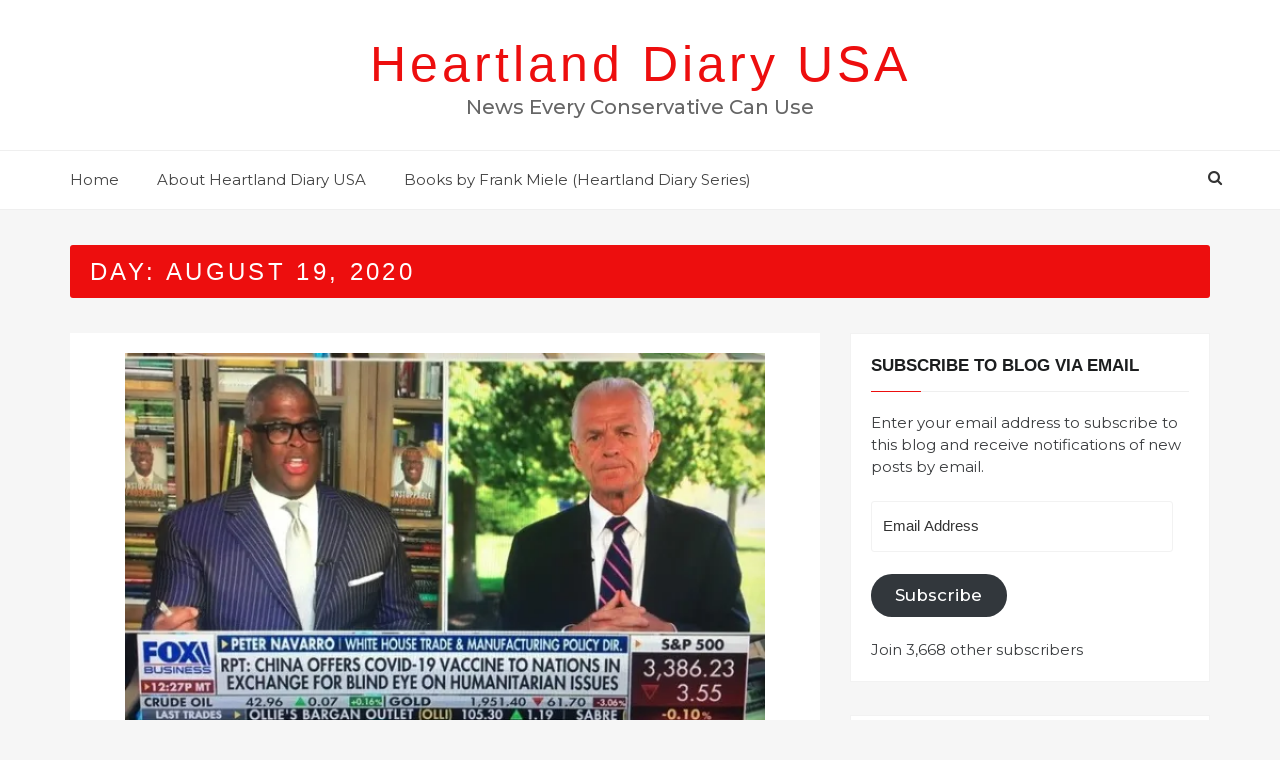

--- FILE ---
content_type: text/html; charset=utf-8
request_url: https://www.google.com/recaptcha/api2/aframe
body_size: 268
content:
<!DOCTYPE HTML><html><head><meta http-equiv="content-type" content="text/html; charset=UTF-8"></head><body><script nonce="v-gkWp51734QPEK1rYDbPw">/** Anti-fraud and anti-abuse applications only. See google.com/recaptcha */ try{var clients={'sodar':'https://pagead2.googlesyndication.com/pagead/sodar?'};window.addEventListener("message",function(a){try{if(a.source===window.parent){var b=JSON.parse(a.data);var c=clients[b['id']];if(c){var d=document.createElement('img');d.src=c+b['params']+'&rc='+(localStorage.getItem("rc::a")?sessionStorage.getItem("rc::b"):"");window.document.body.appendChild(d);sessionStorage.setItem("rc::e",parseInt(sessionStorage.getItem("rc::e")||0)+1);localStorage.setItem("rc::h",'1769246336974');}}}catch(b){}});window.parent.postMessage("_grecaptcha_ready", "*");}catch(b){}</script></body></html>